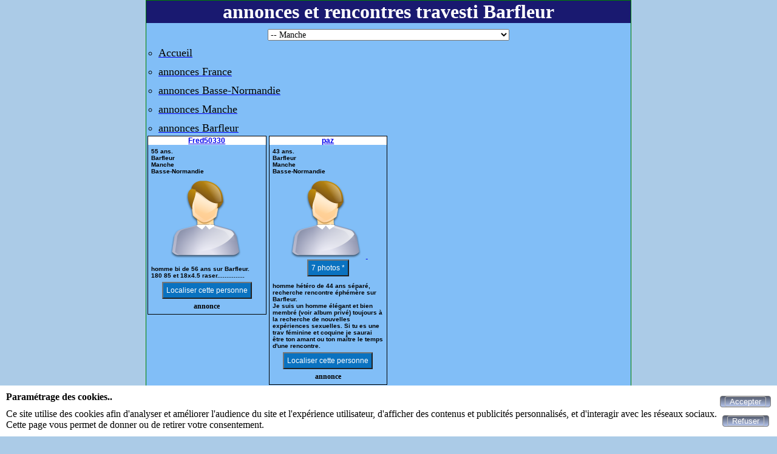

--- FILE ---
content_type: text/html; charset=UTF-8
request_url: https://travchat.fr/annonces-travestis-barfleur-50V-1.html
body_size: 30095
content:
<!DOCTYPE html>
<html lang="fr">
<head>
<meta http-equiv="Content-Type" content="text/html; charset=utf-8" />
<meta name="robots" content="all" />
<meta name="Location" content="France" />
<meta name="language" content="FR" />
<meta name="revisit-after" content="10 days" />
<meta name="category" content="Barfleur, annonce, petites annonces gratuites, annonces, annonce gratuite, annonces gratuites, petites annonces" />
<meta name="description" content="annonces travesti et rencontres gratuites dans la ville de Barfleur avec travchat.fr" />
<meta name="keywords" content="Barfleur,annonce,annonces" />
<link rel="canonical" href="https://travchat.fr/annonces-travestis-barfleur-50V-1.html" />
<link rel="stylesheet" type="text/css" href="/styles/vignette.css" />
<link rel="apple-touch-icon" href="https://travchat.fr/img/apple-touch-icon.png"/>
<link href="https://travchat.fr/img/facebook_img_02_300.jpg" rel="image_src"/>
<link rel="icon" type="image/png" href="https://travchat.fr/img/favicon.png">
<title>annonces et rencontres travesti Barfleur</title>
<link rel="stylesheet" type="text/css" href="/css/cookies_consent.css" />
<meta name="viewport" content="width=device-width, initial-scale=1.0"/>
<script type="text/javascript">
	function onChangeSelect(newUrl) 
	{		window.location = newUrl;
	}
</script>
</head>
<body>
<div id="cookies-consent">
	<div>
		<p class="title">Paramétrage des cookies..</p>
		<p>Ce site utilise des cookies afin d'analyser et améliorer l'audience du site et l'expérience utilisateur, d'afficher des contenus et publicités personnalisés, et d'interagir avec les réseaux sociaux.<br>Cette page vous permet de donner ou de retirer votre consentement.</p>
	</div>
	<div>
	<form method="post">
	<button id="submit_accepter_cookies" name="submit_accepter_cookies" type="submit" class="button-submit-site" title="Accepter"><span><span  id="span-submit_accepter_cookies">Accepter</span></span></button>	</form>
	<form method="post">
	<button id="submit_refuser_cookies" name="submit_refuser_cookies" type="submit" class="button-submit-site" title="Refuser"><span><span  id="span-submit_refuser_cookies">Refuser</span></span></button>	</form>
	</div>
</div>
<div class="pubrefs">
<div class="pubref">
<h1>annonces et rencontres travesti Barfleur</h1>
<div class="class_select_region_departement"><select onchange="onChangeSelect(this.value)">
<option class="class_option_region" value='https://travchat.fr/annonces-travestis-alsace-1R-1.html'>Alsace</option>
<option class="class_option_departement"  value='https://travchat.fr/annonces-travestis-bas-rhin-1D-1.html'>-- Bas-Rhin</option>
<option class="class_option_departement"  value='https://travchat.fr/annonces-travestis-haut-rhin-1D-1.html'>-- Haut-Rhin</option>
<option class="class_option_region" value='https://travchat.fr/annonces-travestis-aquitaine-1R-1.html'>Aquitaine</option>
<option class="class_option_departement"  value='https://travchat.fr/annonces-travestis-dordogne-1D-1.html'>-- Dordogne</option>
<option class="class_option_departement"  value='https://travchat.fr/annonces-travestis-gironde-1D-1.html'>-- Gironde</option>
<option class="class_option_departement"  value='https://travchat.fr/annonces-travestis-landes-1D-1.html'>-- Landes</option>
<option class="class_option_departement"  value='https://travchat.fr/annonces-travestis-lot-et-garonne-1D-1.html'>-- Lot-et-Garonne</option>
<option class="class_option_departement"  value='https://travchat.fr/annonces-travestis-pyrenees-atlantiques-1D-1.html'>-- Pyrénées-Atlantiques</option>
<option class="class_option_region" value='https://travchat.fr/annonces-travestis-auvergne-1R-1.html'>Auvergne</option>
<option class="class_option_departement"  value='https://travchat.fr/annonces-travestis-allier-1D-1.html'>-- Allier</option>
<option class="class_option_departement"  value='https://travchat.fr/annonces-travestis-cantal-1D-1.html'>-- Cantal</option>
<option class="class_option_departement"  value='https://travchat.fr/annonces-travestis-haute-loire-1D-1.html'>-- Haute-Loire</option>
<option class="class_option_departement"  value='https://travchat.fr/annonces-travestis-puy-de-dome-1D-1.html'>-- Puy-de-Dôme</option>
<option class="class_option_region" value='https://travchat.fr/annonces-travestis-basse-normandie-1R-1.html'>Basse-Normandie</option>
<option class="class_option_departement"  value='https://travchat.fr/annonces-travestis-calvados-1D-1.html'>-- Calvados</option>
<option class="class_option_departement"  value='https://travchat.fr/annonces-travestis-manche-1D-1.html' selected="selected" >-- Manche</option>
<option class="class_option_departement"  value='https://travchat.fr/annonces-travestis-orne-1D-1.html'>-- Orne</option>
<option class="class_option_region" value='https://travchat.fr/annonces-travestis-bourgogne-1R-1.html'>Bourgogne</option>
<option class="class_option_departement"  value='https://travchat.fr/annonces-travestis-cote-d-or-1D-1.html'>-- Côte-d'Or</option>
<option class="class_option_departement"  value='https://travchat.fr/annonces-travestis-nievre-1D-1.html'>-- Nièvre</option>
<option class="class_option_departement"  value='https://travchat.fr/annonces-travestis-saone-et-loire-1D-1.html'>-- Saône-et-Loire</option>
<option class="class_option_departement"  value='https://travchat.fr/annonces-travestis-yonne-1D-1.html'>-- Yonne</option>
<option class="class_option_region" value='https://travchat.fr/annonces-travestis-bretagne-1R-1.html'>Bretagne</option>
<option class="class_option_departement"  value='https://travchat.fr/annonces-travestis-cotes-d-armor-1D-1.html'>-- Côtes d'Armor</option>
<option class="class_option_departement"  value='https://travchat.fr/annonces-travestis-finistere-1D-1.html'>-- Finistère</option>
<option class="class_option_departement"  value='https://travchat.fr/annonces-travestis-ille-et-vilaine-1D-1.html'>-- Ille-et-Vilaine</option>
<option class="class_option_departement"  value='https://travchat.fr/annonces-travestis-morbihan-1D-1.html'>-- Morbihan</option>
<option class="class_option_region" value='https://travchat.fr/annonces-travestis-centre-1R-1.html'>Centre</option>
<option class="class_option_departement"  value='https://travchat.fr/annonces-travestis-cher-1D-1.html'>-- Cher</option>
<option class="class_option_departement"  value='https://travchat.fr/annonces-travestis-eure-et-loir-1D-1.html'>-- Eure-et-Loir</option>
<option class="class_option_departement"  value='https://travchat.fr/annonces-travestis-indre-1D-1.html'>-- Indre</option>
<option class="class_option_departement"  value='https://travchat.fr/annonces-travestis-indre-et-loire-1D-1.html'>-- Indre-et-Loire</option>
<option class="class_option_departement"  value='https://travchat.fr/annonces-travestis-loir-et-cher-1D-1.html'>-- Loir-et-Cher</option>
<option class="class_option_departement"  value='https://travchat.fr/annonces-travestis-loiret-1D-1.html'>-- Loiret</option>
<option class="class_option_region" value='https://travchat.fr/annonces-travestis-champagne-ardenne-1R-1.html'>Champagne-Ardenne</option>
<option class="class_option_departement"  value='https://travchat.fr/annonces-travestis-ardennes-1D-1.html'>-- Ardennes</option>
<option class="class_option_departement"  value='https://travchat.fr/annonces-travestis-aube-1D-1.html'>-- Aube</option>
<option class="class_option_departement"  value='https://travchat.fr/annonces-travestis-haute-marne-1D-1.html'>-- Haute-Marne</option>
<option class="class_option_departement"  value='https://travchat.fr/annonces-travestis-marne-1D-1.html'>-- Marne</option>
<option class="class_option_region" value='https://travchat.fr/annonces-travestis-corse-1R-1.html'>Corse</option>
<option class="class_option_departement"  value='https://travchat.fr/annonces-travestis-corse-du-sud-1D-1.html'>-- Corse-du-Sud</option>
<option class="class_option_departement"  value='https://travchat.fr/annonces-travestis-haute-corse-1D-1.html'>-- Haute-Corse</option>
<option class="class_option_region" value='https://travchat.fr/annonces-travestis-departements-et-regions-d-outre-mer-et-collectivites-d-outre-mer-1R-1.html'>Départements et Régions d'Outre-Mer et Collectivités d'Outre-Mer</option>
<option class="class_option_departement"  value='https://travchat.fr/annonces-travestis-guadeloupe-1D-1.html'>-- Guadeloupe</option>
<option class="class_option_departement"  value='https://travchat.fr/annonces-travestis-guyane-1D-1.html'>-- Guyane</option>
<option class="class_option_departement"  value='https://travchat.fr/annonces-travestis-martinique-1D-1.html'>-- Martinique</option>
<option class="class_option_departement"  value='https://travchat.fr/annonces-travestis-mayotte-1D-1.html'>-- Mayotte</option>
<option class="class_option_departement"  value='https://travchat.fr/annonces-travestis-polynesie-francaise-1D-1.html'>-- Polynésie française</option>
<option class="class_option_departement"  value='https://travchat.fr/annonces-travestis-reunion-1D-1.html'>-- Réunion</option>
<option class="class_option_departement"  value='https://travchat.fr/annonces-travestis-saint-barthelemy-1D-1.html'>-- Saint-Barthélemy </option>
<option class="class_option_departement"  value='https://travchat.fr/annonces-travestis-saint-martin-1D-1.html'>-- Saint-Martin</option>
<option class="class_option_departement"  value='https://travchat.fr/annonces-travestis-saint-pierre-et-miquelon-1D-1.html'>-- Saint-Pierre-et-Miquelon</option>
<option class="class_option_departement"  value='https://travchat.fr/annonces-travestis-wallis-et-futuna-1D-1.html'>-- Wallis-et-Futuna</option>
<option class="class_option_region" value='https://travchat.fr/annonces-travestis-franche-comte-1R-1.html'>Franche-Comté</option>
<option class="class_option_departement"  value='https://travchat.fr/annonces-travestis-doubs-1D-1.html'>-- Doubs</option>
<option class="class_option_departement"  value='https://travchat.fr/annonces-travestis-haute-saone-1D-1.html'>-- Haute-Saône</option>
<option class="class_option_departement"  value='https://travchat.fr/annonces-travestis-jura-1D-1.html'>-- Jura</option>
<option class="class_option_departement"  value='https://travchat.fr/annonces-travestis-territoire-de-belfort-1D-1.html'>-- Territoire-de-Belfort</option>
<option class="class_option_region" value='https://travchat.fr/annonces-travestis-haute-normandie-1R-1.html'>Haute-Normandie</option>
<option class="class_option_departement"  value='https://travchat.fr/annonces-travestis-eure-1D-1.html'>-- Eure</option>
<option class="class_option_departement"  value='https://travchat.fr/annonces-travestis-seine-maritime-1D-1.html'>-- Seine-Maritime</option>
<option class="class_option_region" value='https://travchat.fr/annonces-travestis-ile-de-france-1R-1.html'>Ile-de-France</option>
<option class="class_option_departement"  value='https://travchat.fr/annonces-travestis-essonne-1D-1.html'>-- Essonne</option>
<option class="class_option_departement"  value='https://travchat.fr/annonces-travestis-hauts-de-seine-1D-1.html'>-- Hauts-de-Seine</option>
<option class="class_option_departement"  value='https://travchat.fr/annonces-travestis-paris-1D-1.html'>-- Paris</option>
<option class="class_option_departement"  value='https://travchat.fr/annonces-travestis-seine-et-marne-1D-1.html'>-- Seine-et-Marne</option>
<option class="class_option_departement"  value='https://travchat.fr/annonces-travestis-seine-saint-denis-1D-1.html'>-- Seine-Saint-Denis</option>
<option class="class_option_departement"  value='https://travchat.fr/annonces-travestis-val-d-oise-1D-1.html'>-- Val-d'Oise</option>
<option class="class_option_departement"  value='https://travchat.fr/annonces-travestis-val-de-marne-1D-1.html'>-- Val-de-Marne</option>
<option class="class_option_departement"  value='https://travchat.fr/annonces-travestis-yvelines-1D-1.html'>-- Yvelines</option>
<option class="class_option_region" value='https://travchat.fr/annonces-travestis-languedoc-roussillon-1R-1.html'>Languedoc-Roussillon</option>
<option class="class_option_departement"  value='https://travchat.fr/annonces-travestis-aude-1D-1.html'>-- Aude</option>
<option class="class_option_departement"  value='https://travchat.fr/annonces-travestis-gard-1D-1.html'>-- Gard</option>
<option class="class_option_departement"  value='https://travchat.fr/annonces-travestis-herault-1D-1.html'>-- Hérault</option>
<option class="class_option_departement"  value='https://travchat.fr/annonces-travestis-lozere-1D-1.html'>-- Lozère</option>
<option class="class_option_departement"  value='https://travchat.fr/annonces-travestis-pyrenees-orientales-1D-1.html'>-- Pyrénées-Orientales</option>
<option class="class_option_region" value='https://travchat.fr/annonces-travestis-limousin-1R-1.html'>Limousin</option>
<option class="class_option_departement"  value='https://travchat.fr/annonces-travestis-correze-1D-1.html'>-- Corrèze</option>
<option class="class_option_departement"  value='https://travchat.fr/annonces-travestis-creuse-1D-1.html'>-- Creuse</option>
<option class="class_option_departement"  value='https://travchat.fr/annonces-travestis-haute-vienne-1D-1.html'>-- Haute-Vienne</option>
<option class="class_option_region" value='https://travchat.fr/annonces-travestis-lorraine-1R-1.html'>Lorraine</option>
<option class="class_option_departement"  value='https://travchat.fr/annonces-travestis-meurthe-et-moselle-1D-1.html'>-- Meurthe-et-Moselle</option>
<option class="class_option_departement"  value='https://travchat.fr/annonces-travestis-meuse-1D-1.html'>-- Meuse</option>
<option class="class_option_departement"  value='https://travchat.fr/annonces-travestis-moselle-1D-1.html'>-- Moselle</option>
<option class="class_option_departement"  value='https://travchat.fr/annonces-travestis-vosges-1D-1.html'>-- Vosges</option>
<option class="class_option_region" value='https://travchat.fr/annonces-travestis-midi-pyrenees-1R-1.html'>Midi-Pyrénées</option>
<option class="class_option_departement"  value='https://travchat.fr/annonces-travestis-ariege-1D-1.html'>-- Ariège</option>
<option class="class_option_departement"  value='https://travchat.fr/annonces-travestis-aveyron-1D-1.html'>-- Aveyron</option>
<option class="class_option_departement"  value='https://travchat.fr/annonces-travestis-gers-1D-1.html'>-- Gers</option>
<option class="class_option_departement"  value='https://travchat.fr/annonces-travestis-haute-garonne-1D-1.html'>-- Haute-Garonne</option>
<option class="class_option_departement"  value='https://travchat.fr/annonces-travestis-hautes-pyrenees-1D-1.html'>-- Hautes-Pyrénées</option>
<option class="class_option_departement"  value='https://travchat.fr/annonces-travestis-lot-1D-1.html'>-- Lot</option>
<option class="class_option_departement"  value='https://travchat.fr/annonces-travestis-tarn-1D-1.html'>-- Tarn</option>
<option class="class_option_departement"  value='https://travchat.fr/annonces-travestis-tarn-et-garonne-1D-1.html'>-- Tarn-et-Garonne</option>
<option class="class_option_region" value='https://travchat.fr/annonces-travestis-nord-pas-de-calais-1R-1.html'>Nord-Pas-de-Calais</option>
<option class="class_option_departement"  value='https://travchat.fr/annonces-travestis-nord-1D-1.html'>-- Nord</option>
<option class="class_option_departement"  value='https://travchat.fr/annonces-travestis-pas-de-calais-1D-1.html'>-- Pas-de-Calais</option>
<option class="class_option_region" value='https://travchat.fr/annonces-travestis-pays-de-la-loire-1R-1.html'>Pays de la Loire</option>
<option class="class_option_departement"  value='https://travchat.fr/annonces-travestis-loire-atlantique-1D-1.html'>-- Loire-Atlantique</option>
<option class="class_option_departement"  value='https://travchat.fr/annonces-travestis-maine-et-loire-1D-1.html'>-- Maine-et-Loire</option>
<option class="class_option_departement"  value='https://travchat.fr/annonces-travestis-mayenne-1D-1.html'>-- Mayenne</option>
<option class="class_option_departement"  value='https://travchat.fr/annonces-travestis-sarthe-1D-1.html'>-- Sarthe</option>
<option class="class_option_departement"  value='https://travchat.fr/annonces-travestis-vendee-1D-1.html'>-- Vendée</option>
<option class="class_option_region" value='https://travchat.fr/annonces-travestis-picardie-1R-1.html'>Picardie</option>
<option class="class_option_departement"  value='https://travchat.fr/annonces-travestis-aisne-1D-1.html'>-- Aisne</option>
<option class="class_option_departement"  value='https://travchat.fr/annonces-travestis-oise-1D-1.html'>-- Oise</option>
<option class="class_option_departement"  value='https://travchat.fr/annonces-travestis-somme-1D-1.html'>-- Somme</option>
<option class="class_option_region" value='https://travchat.fr/annonces-travestis-poitou-charentes-1R-1.html'>Poitou-Charentes</option>
<option class="class_option_departement"  value='https://travchat.fr/annonces-travestis-charente-1D-1.html'>-- Charente</option>
<option class="class_option_departement"  value='https://travchat.fr/annonces-travestis-charente-maritime-1D-1.html'>-- Charente-Maritime</option>
<option class="class_option_departement"  value='https://travchat.fr/annonces-travestis-deux-sevres-1D-1.html'>-- Deux-Sèvres</option>
<option class="class_option_departement"  value='https://travchat.fr/annonces-travestis-vienne-1D-1.html'>-- Vienne</option>
<option class="class_option_region" value='https://travchat.fr/annonces-travestis-provence-alpes-cote-d-azur-1R-1.html'>Provence-Alpes-Côte d'Azur</option>
<option class="class_option_departement"  value='https://travchat.fr/annonces-travestis-alpes-de-hautes-provence-1D-1.html'>-- Alpes de Hautes-Provence</option>
<option class="class_option_departement"  value='https://travchat.fr/annonces-travestis-alpes-maritimes-1D-1.html'>-- Alpes-Maritimes</option>
<option class="class_option_departement"  value='https://travchat.fr/annonces-travestis-bouches-du-rhone-1D-1.html'>-- Bouches-du-Rhône</option>
<option class="class_option_departement"  value='https://travchat.fr/annonces-travestis-hautes-alpes-1D-1.html'>-- Hautes-Alpes</option>
<option class="class_option_departement"  value='https://travchat.fr/annonces-travestis-var-1D-1.html'>-- Var</option>
<option class="class_option_departement"  value='https://travchat.fr/annonces-travestis-vaucluse-1D-1.html'>-- Vaucluse</option>
<option class="class_option_region" value='https://travchat.fr/annonces-travestis-rhone-alpes-1R-1.html'>Rhône-Alpes</option>
<option class="class_option_departement"  value='https://travchat.fr/annonces-travestis-ain-1D-1.html'>-- Ain</option>
<option class="class_option_departement"  value='https://travchat.fr/annonces-travestis-ardeche-1D-1.html'>-- Ardèche</option>
<option class="class_option_departement"  value='https://travchat.fr/annonces-travestis-drome-1D-1.html'>-- Drôme</option>
<option class="class_option_departement"  value='https://travchat.fr/annonces-travestis-haute-savoie-1D-1.html'>-- Haute-Savoie</option>
<option class="class_option_departement"  value='https://travchat.fr/annonces-travestis-isere-1D-1.html'>-- Isère</option>
<option class="class_option_departement"  value='https://travchat.fr/annonces-travestis-loire-1D-1.html'>-- Loire</option>
<option class="class_option_departement"  value='https://travchat.fr/annonces-travestis-rhone-1D-1.html'>-- Rhône</option>
<option class="class_option_departement"  value='https://travchat.fr/annonces-travestis-savoie-1D-1.html'>-- Savoie</option>
</select>
</div>
<nav class="class_nav_ariane"><div class="class_div_ariane"><ul class="class_ul_ariane"><li class="class_li_ariane"><a href="https://travchat.fr" class="class_a_ariane"><span class="class_span_ariane">Accueil</span></a></li><li class="class_li_ariane"><a href="https://travchat.fr/annonces-travestis-france-1P-1.html" class="class_a_ariane"><span class="class_span_ariane">annonces France</span></a></li><li class="class_li_ariane"><a href="https://travchat.fr/annonces-travestis-basse-normandie-1R-1.html" class="class_a_ariane"><span class="class_span_ariane">annonces Basse-Normandie</span></a></li><li class="class_li_ariane"><a href="https://travchat.fr/annonces-travestis-manche-1D-1.html" class="class_a_ariane"><span class="class_span_ariane">annonces Manche</span></a></li><li class="class_li_ariane"><a href="https://travchat.fr/annonces-travestis-barfleur-50V-1.html" class="class_a_ariane"><span class="class_span_ariane">annonces Barfleur</span></a></li></ul></div></nav><div class="divliens"><div class="divlien"><div class="divliens4"><div class="div-vignette">
<h2><a href="https://travchat.fr/fred50330-111717.html">Fred50330</a></h2>
<fieldset class="fieldset-detail">
55 ans.<br />
Barfleur<br />
Manche<br />
Basse-Normandie<br />
</fieldset>
<fieldset class="fieldset-photo">
<a href="https://travchat.fr/fred50330-111717.html">
<img src="photos/photo_def_homme.png" alt="Annonce travesti Fred50330" title="Annonce Fred50330" class="photo" />
</a>
</fieldset>
<fieldset class="fieldset-description">
<div class="div-description">
homme bi de 56 ans sur Barfleur.<br>180 85 et 18x4&period;5 raser&period;&period;&period;&period;&period;&period;&period;&period;&period;&period;&period;&period;&period;&period;&period;<br />&NewLine;</div>
</fieldset>
<input type="button" class="button-localisation" onclick="location.href='https://maps.virtuel.eu/?pays_acces=France&amp;departement_acces=Manche&amp;ville_acces=Barfleur&amp;adresse_acces=&amp;zoom=6&amp;annonce=travesti'" value="Localiser cette personne" />
<div class="div-link">
annonce </div>
</div>
</div><div class="divliens4"><div class="div-vignette">
<h2><a href="https://travchat.fr/paz-131851.html">paz</a></h2>
<fieldset class="fieldset-detail">
43 ans.<br />
Barfleur<br />
Manche<br />
Basse-Normandie<br />
</fieldset>
<fieldset class="fieldset-photo">
<a href="https://travchat.fr/paz-131851.html">
<img src="photos/photo_def_homme.png" alt="Annonce travesti paz" title="Annonce paz" class="photo" />
</a>
<br><input type="button" class="class_button_acces_photo" onclick="location.href='https://travchat.fr'" value="7 photos *" title="Accéder au site" />
</fieldset>
<fieldset class="fieldset-description">
<div class="div-description">
homme hétéro de 44 ans séparé, recherche rencontre éphémère sur Barfleur.<br>Je suis un homme &eacute;l&eacute;gant et bien membr&eacute; &lpar;voir album priv&eacute;&rpar; toujours &agrave; la recherche de nouvelles exp&eacute;riences sexuelles&period; Si tu es une trav f&eacute;minine et coquine je saurai &ecirc;tre ton amant ou ton ma&icirc;tre le temps d'une rencontre&period;</div>
</fieldset>
<input type="button" class="button-localisation" onclick="location.href='https://maps.virtuel.eu/?pays_acces=France&amp;departement_acces=Manche&amp;ville_acces=Barfleur&amp;adresse_acces=&amp;zoom=6&amp;annonce=travesti'" value="Localiser cette personne" />
<div class="div-link">
annonce </div>
</div>
</div></div></div><div class="profil-ville">
<h2>Autres profils pres de barfleur</h2>
<fieldset class="fieldset-profil-ville" >
<div class="class_div_lien">
<div class="class_div_liste_lien">
<a class="class_liste_lien" href="jacno-158105.html">
<img class="class_photo_liste_lien" src="photos/photo_def_homme.png" alt="Annonce travesti Jacno Valognes" title="Jacno
Valognes" />
</a>
<div class="class_ville_liste_lien">Jacno</div>
<div class="class_ville_liste_lien">Valognes</div>
<div class="class_short_description_liste_lien"></div>
</div>
<div class="class_div_liste_lien">
<a class="class_liste_lien" href="doucediscretion-170171.html">
<img class="class_photo_liste_lien" src="photos/01/71/170171_04_0001.jpg" alt="Annonce travesti Doucediscretion La Glacerie" title="Doucediscretion
La Glacerie" />
</a>
<div class="class_ville_liste_lien">Doucediscretion</div>
<div class="class_ville_liste_lien">La Glacerie</div>
<div class="class_short_description_liste_lien"></div>
</div>
</div>
<div class="class_div_lien">
<div class="class_div_liste_lien">
<a class="class_liste_lien" href="kawa2-143615.html">
<img class="class_photo_liste_lien" src="photos/photo_def_homme.png" alt="Annonce travesti kawa2 Cherbourg-Octeville" title="kawa2
Cherbourg-Octeville" />
</a>
<div class="class_ville_liste_lien">kawa2</div>
<div class="class_ville_liste_lien">Cherbourg-Octeville</div>
<div class="class_short_description_liste_lien"></div>
</div>
<div class="class_div_liste_lien">
<a class="class_liste_lien" href="caroletrav-112752.html">
<img class="class_photo_liste_lien" src="photos/27/52/112752_01_0002.jpg" alt="Annonce travesti Caroletrav Sideville" title="Caroletrav
Sideville" />
</a>
<div class="class_ville_liste_lien">Caroletrav</div>
<div class="class_ville_liste_lien">Sideville</div>
<div class="class_short_description_liste_lien"></div>
</div>
</div>
<div class="class_div_lien">
<div class="class_div_liste_lien">
<a class="class_liste_lien" href="rastapoupoulos-143798.html">
<img class="class_photo_liste_lien" src="photos/photo_def_homme.png" alt="Annonce travesti Rastapoupoulos Bricquebec" title="Rastapoupoulos
Bricquebec" />
</a>
<div class="class_ville_liste_lien">Rastapoupoulos</div>
<div class="class_ville_liste_lien">Bricquebec</div>
<div class="class_short_description_liste_lien"></div>
</div>
<div class="class_div_liste_lien">
<a class="class_liste_lien" href="zone69-158434.html">
<img class="class_photo_liste_lien" src="photos/photo_def_homme.png" alt="Annonce travesti Zone69 Angoville-au-Plain" title="Zone69
Angoville-au-Plain" />
</a>
<div class="class_ville_liste_lien">Zone69</div>
<div class="class_ville_liste_lien">Angoville-au-Plain</div>
<div class="class_short_description_liste_lien"></div>
</div>
</div>
<div class="class_div_lien">
<div class="class_div_liste_lien">
<a class="class_liste_lien" href="nafnaf-146816.html">
<img class="class_photo_liste_lien" src="photos/photo_def_homme.png" alt="Annonce travesti nafnaf Carentan" title="nafnaf
Carentan" />
</a>
<div class="class_ville_liste_lien">nafnaf</div>
<div class="class_ville_liste_lien">Carentan</div>
<div class="class_short_description_liste_lien"></div>
</div>
<div class="class_div_liste_lien">
<a class="class_liste_lien" href="soum50-111874.html">
<img class="class_photo_liste_lien" src="photos/18/74/111874_01_0001.jpg" alt="Annonce travesti Soum50 Les Pieux" title="Soum50
Les Pieux" />
</a>
<div class="class_ville_liste_lien">Soum50</div>
<div class="class_ville_liste_lien">Les Pieux</div>
<div class="class_short_description_liste_lien"></div>
</div>
</div>
<div class="class_div_lien">
<div class="class_div_liste_lien">
<a class="class_liste_lien" href="baloo50-138288.html">
<img class="class_photo_liste_lien" src="photos/photo_def_homme.png" alt="Annonce travesti Baloo50 Barneville-Carteret" title="Baloo50
Barneville-Carteret" />
</a>
<div class="class_ville_liste_lien">Baloo50</div>
<div class="class_ville_liste_lien">Barneville-Carteret</div>
<div class="class_short_description_liste_lien"></div>
</div>
<div class="class_div_liste_lien">
<a class="class_liste_lien" href="bm21-111186.html">
<img class="class_photo_liste_lien" src="photos/photo_def_homme.png" alt="Annonce travesti Bm21 Valognes" title="Bm21
Valognes" />
</a>
<div class="class_ville_liste_lien">Bm21</div>
<div class="class_ville_liste_lien">Valognes</div>
<div class="class_short_description_liste_lien"></div>
</div>
</div>
<div class="class_div_lien">
<div class="class_div_liste_lien">
<a class="class_liste_lien" href="maxxx762-165702.html">
<img class="class_photo_liste_lien" src="photos/photo_def_homme.png" alt="Annonce travesti Maxxx762 Cherbourg-Octeville" title="Maxxx762
Cherbourg-Octeville" />
</a>
<div class="class_ville_liste_lien">Maxxx762</div>
<div class="class_ville_liste_lien">Cherbourg-Octeville</div>
<div class="class_short_description_liste_lien"></div>
</div>
<div class="class_div_liste_lien">
<a class="class_liste_lien" href="falcon50-159925.html">
<img class="class_photo_liste_lien" src="photos/photo_def_homme.png" alt="Annonce travesti Falcon50 Bricquebec" title="Falcon50
Bricquebec" />
</a>
<div class="class_ville_liste_lien">Falcon50</div>
<div class="class_ville_liste_lien">Bricquebec</div>
<div class="class_short_description_liste_lien"></div>
</div>
</div>
<div class="class_div_lien">
<div class="class_div_liste_lien">
<a class="class_liste_lien" href="actif50500-130971.html">
<img class="class_photo_liste_lien" src="photos/09/71/130971_01_0002.jpg" alt="Annonce travesti actif50500 Carentan" title="actif50500
Carentan" />
</a>
<div class="class_ville_liste_lien">actif50500</div>
<div class="class_ville_liste_lien">Carentan</div>
<div class="class_short_description_liste_lien"></div>
</div>
<div class="class_div_liste_lien">
<a class="class_liste_lien" href="steak-166569.html">
<img class="class_photo_liste_lien" src="photos/65/69/166569_01_0001.jpeg" alt="Annonce travesti Steak Les Pieux" title="Steak
Les Pieux" />
</a>
<div class="class_ville_liste_lien">Steak</div>
<div class="class_ville_liste_lien">Les Pieux</div>
<div class="class_short_description_liste_lien"></div>
</div>
</div>
<div class="class_div_lien">
<div class="class_div_liste_lien">
<a class="class_liste_lien" href="travelodie-136993.html">
<img class="class_photo_liste_lien" src="photos/69/93/136993_01_0001.jpeg" alt="Annonce travesti Travelodie Barneville-Carteret" title="Travelodie
Barneville-Carteret" />
</a>
<div class="class_ville_liste_lien">Travelodie</div>
<div class="class_ville_liste_lien">Barneville-Carteret</div>
<div class="class_short_description_liste_lien"></div>
</div>
<div class="class_div_liste_lien">
<a class="class_liste_lien" href="slave50-142686.html">
<img class="class_photo_liste_lien" src="photos/photo_def_homme.png" alt="Annonce travesti Slave50 Cherbourg-Octeville" title="Slave50
Cherbourg-Octeville" />
</a>
<div class="class_ville_liste_lien">Slave50</div>
<div class="class_ville_liste_lien">Cherbourg-Octeville</div>
<div class="class_short_description_liste_lien"></div>
</div>
</div>

</fieldset>
</div>
</div>
</div>
<div class="pieddepage">
</div>
</body>
</html>